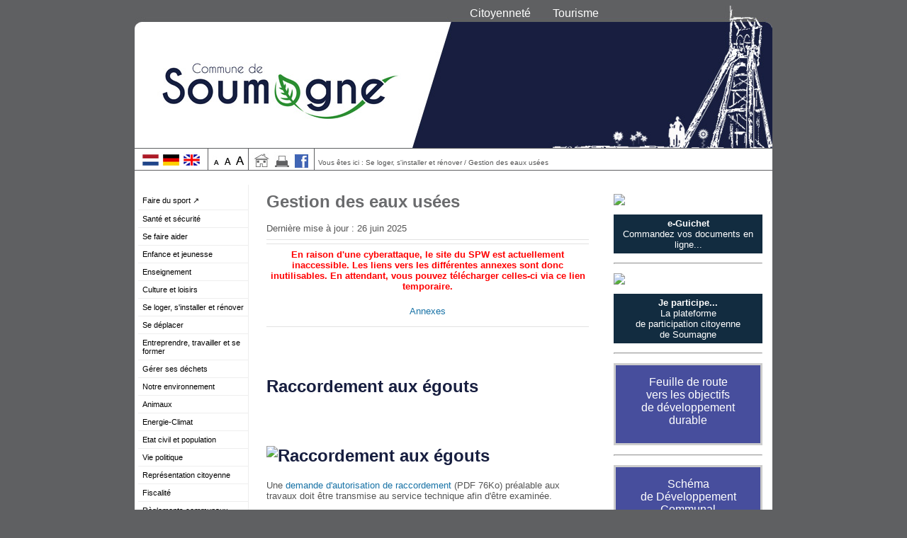

--- FILE ---
content_type: text/html
request_url: http://www.soumagne.be/index.php?pg=259
body_size: 8996
content:


		<!DOCTYPE html PUBLIC "-//W3C//DTD XHTML 1.0 Transitional//EN" "http://www.w3.org/TR/xhtml1/DTD/xhtml1-transitional.dtd">
<html xmlns="http://www.w3.org/1999/xhtml" lang="fr" xml:lang="fr">
	
	
	

	




	


<head>

	<meta http-equiv="Content-Type" content="text/html; charset=iso-8859-1" />

	<meta name="google-site-verification" content="K98Mv0q3Y_j93G4hvqIr5uZnyflfpgnFZQFhP-qe9h0" />
		 
					                <link href="css/accueil.css" rel="stylesheet" type="text/css" media="screen" />
					

                    <!--STYLE TAILLE DU TEXTE-->
						                        <link href="css/main.css" rel="stylesheet" type="text/css" media="screen" />
						
				    <!--STYLE SLIDESHOW-->
				    <link href="css/slideshow.css" rel="stylesheet" type="text/css" media="screen" />

				
			

									

								

													<title>Gestion des eaux usées à Soumagne | Commune de Soumagne</title>
													<meta name="description" content="" />
													<meta name="keywords" content="" />
																				
								
	<script type="text/javascript" src="js/jquery.js"></script>

	<!-- Favicon -->
	<link rel="icon" type="image/png" href="images/favicon.png" /><!-- pour navigateur standard -->
	<link rel="icon" type="image/x-icon" href="images/favicon.ico" />
	<link rel="shortcut icon" type="image/x-icon" href="images/favicon.ico" />	
</head>




<body>
	










    <div id="wrapper">
            
        <div id="theme">
        	<ul>
				<li><a href="?theme=1" title="Citoyenneté">Citoyenneté</a></li>
				<li><a href="?theme=3" title="Tourisme">Tourisme</a></li>
            </ul>
        </div>
                        




                        <div id="header">
                <a id="lien_banner" href="index.php?theme=1" title="Retour à la page d'accueil">
				</a>
            </div>
                    




                
        
        
        
        
            
            <div id="sepa">
                        
                                                <div id="sepa_col1">
                            <!--Acces à la traduction du site par Google Translate-->
                            <a href="http://translate.google.be/translate?u=http://www.soumagne.be&amp;sl=fr&amp;tl=nl&amp;hl=fr&amp;ie=UTF-8" title="Consulter le site en néerlandais"><img src="images/neerlandais.jpg" alt="Consulter le site en néerlandais" /></a>
                            <a href="http://translate.google.be/translate?u=http://www.soumagne.be&amp;sl=fr&amp;tl=de&amp;hl=fr&amp;ie=UTF-8" title="Consulter le site en allemand"><img src="images/allemand.jpg" alt="Consulter le site en allemand" /></a>
                            <a href="http://translate.google.be/translate?u=http://www.soumagne.be&amp;sl=fr&amp;tl=en&amp;hl=fr&amp;ie=UTF-8" title="Consulter le site en anglais"><img src="images/anglais.jpg" alt="Consulter le site en anglais" /></a>
                        </div>
                        


                                                <div id="sepa_col2">
                            <a href="index.php?pg=259&amp;taille=main" title="Texte en petite taille"><img src="images/taille_texte_main.jpg" alt="Texte en petite taille" /></a>
                            <a href="index.php?pg=259&amp;taille=xmain" title="Texte en taille moyenne"><img src="images/taille_texte_xmain.jpg" alt="Texte en taille moyenne" /></a>
                            <a href="index.php?pg=259&amp;taille=xxmain" title="Texte en grande taille"><img src="images/taille_texte_xxmain.jpg" alt="Texte en grande taille" /></a>
                        </div>
                        

                        
                                                <div id="sepa_col4">
    	                    <a href="index.php" title="Aller à la page d'accueil"><img src="images/logohome.jpg" alt="Logo page d'accueil" /></a>
    	                    <a href="javascript:print()" title="Impimer la page en cours"><img src="images/logoprint.jpg" alt="Imprimer la page en cours" /></a>
    	                    <a href="http://www.facebook.com/pages/Commune-de-Soumagne/310721652339406" title="Page Facebook de la commune de Soumagne"><img src="images/logofacebook.jpg" alt="Logo Facebook" /></a>
	                    </div>
                        

                                                <div id="sepa_col3">
                                    
                                <p class="petit">Vous êtes ici : 
                                                                Se loger, s'installer et rénover /                                 Gestion des eaux usées                            </p>
                                                    </div>
                        
            </div>
            
            



        
            
            <div id="col_left">
                

<ul>
		<li><a href="https://sport.soumagne.be" target="_blank">Faire du sport &#x2197;</a></li>
	
        <li id="menu1" onclick="affiche(1)">

            
				
											
			
			
							<a href="#" onclick="return(false)">Santé et sécurité</a>

                <ul id="sousmenu1">
                                                    <li><a href="index.php?pg=57" title="">Police</a></li>
                                                                <li><a href="index.php?pg=271" title="">Pompiers</a></li>
                                                                <li><a href="index.php?pg=308" title="">Responsabilités des citoyens</a></li>
                                                                <li><a href="index.php?pg=272" title="">Assurances et contentieux</a></li>
                                                                <li><a href="index.php?pg=59" title="">Trouver un médecin</a></li>
                                                                <li><a href="index.php?pg=60" title="">Trouver une pharmacie</a></li>
                                                                <li><a href="index.php?pg=324" title="">Trouver une ambulance</a></li>
                                                                <li><a href="index.php?pg=61" title="">Hôpitaux et polycliniques</a></li>
                                                                <li><a href="index.php?pg=341" title="">Don de sang</a></li>
                                                </ul>

														
	
			
            
            
		</li>
		
        <li id="menu2" onclick="affiche(2)">

            
				
											
			
			
							<a href="#" onclick="return(false)">Se faire aider</a>

                <ul id="sousmenu2">
                                                    <li><a href="index.php?pg=92" title="">CPAS</a></li>
                                                                <li><a href="index.php?pg=306" title="">Le Plan de Cohésion Sociale</a></li>
                                                                <li><a href="index.php?pg=291" title="">Charte de l'égalité des chances</a></li>
                                                                <li><a href="index.php?pg=97" title="">Handicontact de Soumagne</a></li>
                                                                <li><a href="index.php?pg=96" title="">Maisons de repos</a></li>
                                                                <li><a href="index.php?pg=98" title="">AViQ</a></li>
                                                </ul>

														
	
			
            
            
		</li>
		
        <li id="menu3" onclick="affiche(3)">

            
				
											
			
			
							<a href="#" onclick="return(false)">Enfance et jeunesse</a>

                <ul id="sousmenu3">
                                                    <li><a href="index.php?pg=71" title="">Consultation pour enfants de l'ONE</a></li>
                                                                <li><a href="index.php?pg=69" title="">Accueil de la petite enfance</a></li>
                                                                <li><a href="index.php?pg=72" title="">A petits mots, rencontre parents-bébés</a></li>
                                                                <li><a href="index.php?pg=343" title="">Stages</a></li>
                                                                <li><a href="index.php?pg=146" title="">Plaines de vacances</a></li>
                                                                <li><a href="index.php?pg=226" title="">Mouvements de jeunesse</a></li>
                                                                <li><a href="index.php?pg=387" title="">Commune active pour les familles</a></li>
                                                </ul>

														
	
			
            
            
		</li>
		
        <li id="menu4" onclick="affiche(4)">

            
				
											
			
			
							<a href="#" onclick="return(false)">Enseignement</a>

                <ul id="sousmenu4">
                                                    <li><a href="index.php?pg=50" title="">Infrastructures scolaires</a></li>
                                                </ul>

														
	
			
            
            
		</li>
		
        <li id="menu5" onclick="affiche(5)">

            
				
											
			
			
							<a href="#" onclick="return(false)">Culture et loisirs</a>

                <ul id="sousmenu5">
                                                    <li><a href="index.php?pg=107" title="">Centre culturel</a></li>
                                                                <li><a href="index.php?pg=106" title="">Bibliothèque</a></li>
                                                                <li><a href="index.php?pg=383" title="">Ludothèque</a></li>
                                                                <li><a href="index.php?pg=108" title="">Villages en fête</a></li>
                                                </ul>

														
	
			
            
            
		</li>
		
        <li id="menu6" onclick="affiche(6)">

            
				
											
			
			
							<a href="#" onclick="return(false)">Se loger, s'installer et rénover</a>

                <ul id="sousmenu6">
                                                    <li><a href="index.php?pg=216" title="">Logements sociaux</a></li>
                                                                <li><a href="index.php?pg=217" title="">Permis de location</a></li>
                                                                <li><a href="index.php?pg=204" title="">A la recherche d'un terrain...</a></li>
                                                                <li><a href="index.php?pg=205" title="">Permis d'urbanisme</a></li>
                                                                <li><a href="index.php?pg=206" title="">Permis d'urbanisation</a></li>
                                                                <li><a href="index.php?pg=207" title="">Infractions urbanistiques</a></li>
                                                                <li><a href="index.php?pg=259" title="">Gestion des eaux usées</a></li>
                                                                <li><a href="index.php?pg=218" title="">Logements insalubres</a></li>
                                                                <li><a href="index.php?pg=381" title="">Logements inoccupés</a></li>
                                                </ul>

														
	
			
            
            
		</li>
		
        <li id="menu7" onclick="affiche(7)">

            
				
											
			
			
							<a href="#" onclick="return(false)">Se déplacer</a>

                <ul id="sousmenu7">
                                                    <li><a href="index.php?pg=369" title="">Prime communale vélo</a></li>
                                                                <li><a href="index.php?pg=76" title="">Transports en commun</a></li>
                                                                <li><a href="index.php?pg=304" title="">Taxi rur'ALE</a></li>
                                                                <li><a href="index.php?pg=220" title="">Sentiers et chemins</a></li>
                                                                <li><a href="index.php?pg=284" title="">Bougeons pratique...</a></li>
                                                </ul>

														
	
			
            
            
		</li>
		
        <li id="menu8" onclick="affiche(8)">

            
				
											
			
			
							<a href="#" onclick="return(false)">Entreprendre, travailler et se former</a>

                <ul id="sousmenu8">
                                                    <li><a href="index.php?pg=198" title="">Nos offres d'emploi</a></li>
                                                                <li><a href="index.php?pg=121" title="">Commerçants et indépendants</a></li>
                                                                <li><a href="index.php?pg=78" title="">La Maison de l'Emploi</a></li>
                                                                <li><a href="index.php?pg=147" title="">L'agence locale pour l'emploi</a></li>
                                                                <li><a href="index.php?pg=225" title="">Jobs d'étudiants</a></li>
                                                                <li><a href="index.php?pg=118" title="">Formations PMTIC</a></li>
                                                </ul>

														
	
			
            
            
		</li>
		
        <li id="menu9" onclick="affiche(9)">

            
				
											
			
			
							<a href="#" onclick="return(false)">Gérer ses déchets</a>

                <ul id="sousmenu9">
                                                    <li><a href="index.php?pg=75" title="">Déchets ménagers</a></li>
                                                                <li><a href="index.php?pg=372" title="">Trouvez votre jour de collecte</a></li>
                                                                <li><a href="index.php?pg=359" title="">Couches lavables</a></li>
                                                                <li><a href="index.php?pg=148" title="">Déchets encombrants</a></li>
                                                                <li><a href="index.php?pg=152" title="">Déchets verts</a></li>
                                                                <li><a href="index.php?pg=73" title="">Recyparcs</a></li>
                                                                <li><a href="index.php?pg=155" title="">Conteneurs publics</a></li>
                                                                <li><a href="index.php?pg=161" title="">Déchets malins...</a></li>
                                                                <li><a href="index.php?pg=165" title="">Déchets agricoles</a></li>
                                                </ul>

														
	
			
            
            
		</li>
		
        <li id="menu10" onclick="affiche(10)">

            
				
											
			
			
							<a href="#" onclick="return(false)">Notre environnement</a>

                <ul id="sousmenu10">
                                                    <li><a href="index.php?pg=321" title="">Nos arbres, haies et jardins</a></li>
                                                                <li><a href="index.php?pg=320" title="">Nos vergers</a></li>
                                                                <li><a href="index.php?pg=101" title="">Nos cours d'eau</a></li>
                                                                <li><a href="index.php?pg=178" title="">Réseau Natura 2000</a></li>
                                                                <li><a href="index.php?pg=318" title="">Environnement malin</a></li>
                                                                <li><a href="index.php?pg=102" title="">Permis d'environnement</a></li>
                                                                <li><a href="index.php?pg=208" title="">Permis unique</a></li>
                                                                <li><a href="index.php?pg=103" title="">Réservoirs à mazout</a></li>
                                                </ul>

														
	
			
            
            
		</li>
		
        <li id="menu11" onclick="affiche(11)">

            
				
											
			
			
							<a href="#" onclick="return(false)">Animaux</a>

                <ul id="sousmenu11">
                                                    <li><a href="index.php?pg=342" title="">Bien-être animal</a></li>
                                                                <li><a href="index.php?pg=375" title="">Permis de détention d'un animal</a></li>
                                                                <li><a href="index.php?pg=295" title="">Nos amis les chats</a></li>
                                                                <li><a href="index.php?pg=355" title="">Détention de chiens</a></li>
                                                                <li><a href="index.php?pg=74" title="">Cadavres d'animaux</a></li>
                                                                <li><a href="index.php?pg=104" title="">Dératisation</a></li>
                                                </ul>

														
	
			
            
            
		</li>
		
        <li id="menu12" onclick="affiche(12)">

            
				
											
			
			
							<a href="#" onclick="return(false)">Energie-Climat</a>

                <ul id="sousmenu12">
                                                    <li><a href="index.php?pg=330" title="">Plan Energie-Climat POLLEC</a></li>
                                                                <li><a href="index.php?pg=111" title="">Un conseiller en énergie</a></li>
                                                                <li><a href="index.php?pg=112" title="">Les primes énergie et rénovation</a></li>
                                                                <li><a href="index.php?pg=117" title="">Gestion de l'électricité</a></li>
                                                                <li><a href="index.php?pg=378" title="">Calculateur de bilan carbone</a></li>
                                                </ul>

														
	
			
            
            
		</li>
		
        <li id="menu13" onclick="affiche(13)">

            
				
											
			
			
							<a href="#" onclick="return(false)">Etat civil et population</a>

                <ul id="sousmenu13">
                                                    <li><a href="index.php?pg=371" title="">e-Guichet</a></li>
                                                                <li><a href="index.php?pg=80" title="">Naissances</a></li>
                                                                <li><a href="index.php?pg=81" title="">Mariages, divorces et cohabitations</a></li>
                                                                <li><a href="index.php?pg=83" title="">Décès, cimetières et sépultures</a></li>
                                                                <li><a href="index.php?pg=89" title="">Changements d'adresse</a></li>
                                                                <li><a href="index.php?pg=84" title="">Pièces d'identité</a></li>
                                                                <li><a href="index.php?pg=86" title="">Passeports</a></li>
                                                                <li><a href="index.php?pg=87" title="">Permis de conduire</a></li>
                                                                <li><a href="index.php?pg=90" title="">Service des étrangers</a></li>
                                                                <li><a href="index.php?pg=201" title="">Mes données personnelles au registre national</a></li>
                                                </ul>

														
	
			
            
            
		</li>
		
        <li id="menu14" onclick="affiche(14)">

            
				
											
			
			
							<a href="#" onclick="return(false)">Vie politique</a>

                <ul id="sousmenu14">
                                                    <li><a href="index.php?pg=124" title="">Collège communal</a></li>
                                                                <li><a href="index.php?pg=125" title="">Séances du Collège communal</a></li>
                                                                <li><a href="index.php?pg=122" title=""> Conseil communal</a></li>
                                                                <li><a href="index.php?pg=186" title="">Séances du Conseil communal</a></li>
                                                                <li><a href="index.php?pg=200" title="">Ecouter le conseil communal</a></li>
                                                                <li><a href="index.php?pg=282" title="">Déclaration de politique communale</a></li>
                                                                <li><a href="index.php?pg=350" title="">Programme Stratégique Transversal</a></li>
                                                                <li><a href="index.php?pg=386" title="">Déclaration de Politique en matière de Logement</a></li>
                                                </ul>

														
	
			
            
            
		</li>
		
        <li id="menu15" onclick="affiche(15)">

            
				
											
			
			
							<a href="#" onclick="return(false)">Représentation citoyenne</a>

                <ul id="sousmenu15">
                                                    <li><a href="index.php?pg=52" title="">Conseil communal des enfants</a></li>
                                                                <li><a href="index.php?pg=224" title="">Conseil communal des jeunes</a></li>
                                                                <li><a href="index.php?pg=229" title="">Conseil Consultatif Communal des Aînés</a></li>
                                                                <li><a href="index.php?pg=230" title="">Assemblées citoyennes</a></li>
                                                                <li><a href="index.php?pg=209" title="">CCATM</a></li>
                                                </ul>

														
	
			
            
            
		</li>
		
        <li id="menu16" onclick="affiche(16)">

            
				
											
			
			
							<a href="#" onclick="return(false)">Fiscalité</a>

                <ul id="sousmenu16">
                                                    <li><a href="index.php?pg=202" title="">Fiscalité et taxes</a></li>
                                                                <li><a href="index.php?pg=384" title="">Budget communal</a></li>
                                                                <li><a href="index.php?pg=231" title="">Mon dossier fiscal</a></li>
                                                </ul>

														
	
			
            
            
		</li>
		
        <li id="menu17" onclick="affiche(17)">

            
				
											
			
			
							<a href="index.php?pg=368">Règlements communaux</a>
															
	
			
            
            
		</li>
		
        <li id="menu18" onclick="affiche(18)">

            
				
											
			
			
							<a href="index.php?pg=377">Primes communales</a>
															
	
			
            
            
		</li>
		
        <li id="menu19" onclick="affiche(19)">

            
				
											
			
			
							<a href="index.php?pg=365">Schéma de Développement Communal</a>
															
	
			
            
            
		</li>
		
        <li id="menu20" onclick="affiche(20)">

            
				
											
			
			
							<a href="index.php?pg=323">Organiser un événement</a>
															
	
			
            
            
		</li>
		
        <li id="menu21" onclick="affiche(21)">

            
				
											
			
			
							<a href="#" onclick="return(false)">Aménagements en cours</a>

                <ul id="sousmenu21">
                                                    <li><a href="index.php?pg=382" title="">Ecole communale de Haute Melen</a></li>
                                                                <li><a href="index.php?pg=362" title="">Future Maison communale</a></li>
                                                                <li><a href="index.php?pg=363" title="">Place de la Gare</a></li>
                                                                <li><a href="index.php?pg=385" title="">Soumagne-Vallée</a></li>
                                                </ul>

														
	
			
            
            
		</li>
		</ul>

<script type="text/javascript" src="js/menu_deroulant.js"></script>
						
            </div>




            
        
        
            
            <div id="col_center">
                                                        
                                    <div id="content">
                                                                                
                                                                                
                                                                                        <h1>Gestion des eaux usées</h1>
                                                
                                                
                                                                                                                    
                                                                 
                                                <p>Dernière mise à jour : 26 juin 2025</p>
                                                <hr />
                                                
                                                
                                                
                                                <hr />
<p style="text-align: center;"><strong><span style="color: #ff0000;">En raison d'une cyberattaque, le site du SPW est actuellement inaccessible. Les liens vers les diff&eacute;rentes annexes sont donc inutilisables. En attendant, vous pouvez t&eacute;l&eacute;charger celles-ci via ce lien temporaire.</span></strong></p>
<p style="text-align: center;"><a href="https://energie.wallonie.be/servlet/Repository/notice-evaluation.zip?ID=86580&amp;saveFile=true" target="_blank">Annexes</a></p>
<hr />
<h2>Raccordement aux &eacute;gouts</h2>
<h2><img title="Raccordement aux &eacute;gouts" src="/manager/upload/pics/pics_pages/egout.jpg" alt="Raccordement aux &eacute;gouts" width="465" height="176" /></h2>
<p>Une <a title="Demande d'autorisation de raccordement aux &eacute;gours &agrave; Soumagne" href="manager/upload/files/PDF/equipement/demande_raccord_egout.pdf" target="_blank">demande d'autorisation de raccordement</a> (PDF 76Ko) pr&eacute;alable aux travaux doit &ecirc;tre transmise au service technique afin d'&ecirc;tre examin&eacute;e.</p>
<p><strong>Service technique</strong><br />Maison communale<br />Avenue de la Coop&eacute;ration&nbsp;38 &agrave; 4630 Soumagne<br />T. 04 377 97 57<br /><a title="Contacter le service technique par mail" href="mailto:technique@soumagne.be">technique@soumagne.be</a></p>
<p>La demande doit comprendre les renseignements suivants&nbsp;:</p>
<ul>
<li>l'identit&eacute; du demandeur&nbsp;;</li>
<li>l'adresse du demandeur&nbsp;;</li>
<li>la situation de la parcelle avec ses r&eacute;f&eacute;rences cadastrales, m&ecirc;me si la demande est introduite par une soci&eacute;t&eacute; ou une entreprise de construction.</li>
</ul>
<p>L'entrepreneur charg&eacute; des travaux de raccordement doit obligatoirement &ecirc;tre en possession des plans des divers imp&eacute;trants et ce afin d'&eacute;viter des d&eacute;g&acirc;ts aux r&eacute;seaux restants.</p>
<h3>Les voiries r&eacute;gionales</h3>
<p>Toute demande d&rsquo;autorisation de raccordement aux &eacute;gouts sur les voiries r&eacute;gionales doit &ecirc;tre adress&eacute;e directement au <a title="SPW, autoroutes et routes de Wallonie" href="http://routes.wallonie.be/struct.jsp?chap=O&amp;page=jsp/entiteorg.jsp&amp;code=15101200" target="_blank">SPW, autoroutes et routes de Wallonie</a>.</p>
<p>Une copie de l&rsquo;autorisation qui sera d&eacute;livr&eacute;e par cette administration devra &ecirc;tre transmise au service technique de la commune de Soumagne.</p>
<h4>Liste des voiries r&eacute;gionales&nbsp;:</h4>
<ul>
<li><strong>RN3</strong> : avenue de la R&eacute;sistance et rue Paul d&rsquo;Andrimont</li>
<li><strong>RN604</strong> : rue de l&rsquo;Egalit&eacute;, rue Pierre Curie, rue Rafhay, rue de Heuseux et rue du Fort</li>
<li><strong>RN621</strong> : avenue de la Lib&eacute;ration, chauss&eacute;e de W&eacute;gimont et chauss&eacute;e Colonel Joset</li>
<li><strong>RN673</strong> : rue du Bay-Bonnet</li>
</ul>
<h2>Assainissement et &eacute;puration des eaux</h2>
<h3><img title="Assainissement des eaux" src="/manager/upload/pics/pics_pages/eau.jpg" alt="De l'eau" width="465" height="157" /></h3>
<h3>Les stations de Soumagne&nbsp;:</h3>
<ul>
<li><strong>Station d'&eacute;puration collective de Soumagne</strong><br />Capacit&eacute; : 9.850 habitants</li>
<li><strong>Station d'assainissement autonome communale de Sonkeu</strong><br />Capacit&eacute; : 99 habitants<br />Cette station d'&eacute;puration &eacute;pure les eaux urbaines r&eacute;siduaires de la rue Sonkeu.<br />Ce syst&egrave;me d'&eacute;puration, agr&eacute;&eacute; par la R&eacute;gion wallonne, est, &agrave; ce jour, unique en Wallonie. Il comprend un d&eacute;bourbeur, deux unit&eacute;s biologiques et un bassin de d&eacute;cantation, qui est reli&eacute; &agrave; un syst&egrave;me de pompage suivi d'un second r&eacute;seau de lagunage avec roseaux en vue de l'ass&egrave;chement et de l'&eacute;limination des boues r&eacute;siduelles.</li>
<li><strong>Station d'assainissement autonome communale du Thier Hamal</strong><br />Capacit&eacute; ; 150 habitants<br />Cette station d'&eacute;puration dessert le quartier du Thier Hamal, comprenant les rues du Magnificat et du Thier Hamal.</li>
<li><strong>Station d'assainissement autonome communale rue du Cur&eacute;</strong><br />Capacit&eacute; : 99 habitants<br />Cette infrastructure &eacute;pure les eaux urbaines r&eacute;siduaires du quartier comprenant la place de Cerexhe, la rue du Cur&eacute;, la rue Jean Toussaint et la partie amont de la rue de la Laiterie.</li>
</ul>
<h3>Assainissement individuel</h3>
<h4>Dans quelle zone d'&eacute;gouttage votre immeuble est-il situ&eacute; ?</h4>
<p>Il y a lieu de se r&eacute;f&eacute;rer au <a title="Plan d'Assainissement par Sous-bassins Hydrographique" href="http://www.spge.be/xml/doc-IDC-1094-.html" target="_blank">Plan d'Assainissement par Sous-bassins Hydrographique</a>.</p>
<p>Trois cat&eacute;gories existent :</p>
<ul>
<li><strong>Votre maison se trouve en zone &eacute;goutt&eacute;e<br /></strong>L'&eacute;gout passe dans votre rue. Vous avez d&egrave;s lors obligation de raccorder votre immeuble &agrave; ce r&eacute;seau. Exceptionnellement, des d&eacute;rogations sont autoris&eacute;es par le coll&egrave;ge communal pour raison particuli&egrave;re topographique, ou encore un co&ucirc;t du raccordement &agrave; l'&eacute;gout trop excessif. La solution sera de placer une unit&eacute; d'&eacute;puration individuelle.</li>
<li><strong>Votre maison se trouve en zone &laquo;&nbsp;&eacute;gouttable&nbsp;&raquo;<br /></strong>Nous demandons la pose d&rsquo;une fosse septique &agrave; &laquo;&nbsp;by-passer&nbsp;&raquo; le jour o&ugrave; les canalisations d&rsquo;&eacute;gouttage seront pos&eacute;es et raccord&eacute;es &agrave; une station d&rsquo;&eacute;puration.</li>
<li><strong>Votre maison se situe en zone d'&eacute;puration individuelle</strong> (zone qui ne sera jamais &eacute;goutt&eacute;e)<br />Une unit&eacute; d'&eacute;puration individuelle est la seule solution.</li>
</ul>
<h4>Autorisation pr&eacute;alable</h4>
<p>Avant toute chose, il y a lieu de solliciter une autorisation pr&eacute;alable aupr&egrave;s du coll&egrave;ge communal pour les cas suivants&nbsp;:</p>
<ul>
<li>pour les habitations situ&eacute;es en zone d'&eacute;puration individuelle<br /><a title="Formulaire de d&eacute;claration des &eacute;tablissements de classe 3" href="http://www.wallonie.be/fr/formulaire/detail/20563" target="_blank">Formulaire de d&eacute;claration des &eacute;tablissements de classe 3</a></li>
<li>pour les habitations situ&eacute;es en zone &eacute;goutt&eacute;e en cas de d&eacute;rogation &agrave; l'obligation de raccordement &agrave; l'&eacute;gout existant<br /> <a title="Formulaire de demande de permis d'environnement et de permis unique" href="http://www.wallonie.be/fr/formulaire/detail/20520" target="_blank">Formulaire de demande de permis d'environnement et de permis unique</a></li>
</ul>
<p>Pour en savoir plus&nbsp;:</p>
<p><strong>R&eacute;gion Wallonne</strong><br /><a title="Portail environnement, les eaux us&eacute;es" href="http://environnement.wallonie.be/publi/de/eaux_usees/" target="_blank">Portail environnement, les eaux us&eacute;es</a></p>
<p><strong>Service environnement de Soumagne</strong><br />Maison communale<br />Avenue de la Coop&eacute;ration&nbsp;38 &agrave; 4630 Soumagne<br />T. 04 377 98 09<br /><a title="Contacter le service environnement par mail" href="mailto:environnement@soumagne.be">environnement@soumagne.be</a></p>            
                                        

											<div id="fb-root"></div>
											<script>(function(d, s, id) {
											  var js, fjs = d.getElementsByTagName(s)[0];
											  if (d.getElementById(id)) return;
											  js = d.createElement(s); js.id = id;
											  js.src = "//connect.facebook.net/fr_FR/all.js#xfbml=1";
											  fjs.parentNode.insertBefore(js, fjs);
											}(document, 'script', 'facebook-jssdk'));</script>
                                        
											<div class="fb-like" style="margin-top:15px;" data-send="false" data-width="450" data-show-faces="false" data-action="recommend" data-font="arial" data-share="true"></div>


										                    </div>
            </div>
            
            
            
            
            
                    
            <div id="bottom_content">
            </div>
            
            
            
            <div id="col_right">


                        <!--COORDONNEES CONTACT-->
                                    
                                    
										<p><a style="height:160px;" href="https://soumagne.e-guichet.be" target="_blank" title="Accéder au e-Guichet"><img style="display:block; float:clear;" src="http://www.soumagne.be/manager/upload/pics/pics_pages/eguichet.jpg" /></a></p>
										<p><a style="display: block; background-color: #122c40; color: #fff; padding: 5px 10px 5px 10px; text-decoration: none; text-align:center;" href="https://soumagne.e-guichet.be" target="_blank" title="Accéder au e-Guichet"><strong>e-Guichet</strong><br />Commandez vos documents en ligne...</a></p>
										<hr />
										<p><a style="height:160px;" href="https://jeparticipe.soumagne.be/fr-FR/" target="_blank" title="Accéder à la plateforme de participation citoyenne de Soumagne"><img style="display:block; float:clear;" src="http://www.soumagne.be/manager/upload/pics/pics_pages/citizenlab.jpg" /></a></p>
										<p><a style="display: block; background-color: #122c40; color: #fff; padding: 5px 10px 5px 10px; text-decoration: none; text-align:center;" href="https://jeparticipe.soumagne.be/fr-FR/" target="_blank" title="Plateforme de participation citoyenne de Soumagne"><strong>Je participe...</strong><br />La plateforme<br />de participation citoyenne<br />de Soumagne</a></p>
										<hr />
										<p><a style="display:block; height:80px; font-size:16px; border: 3px solid #ccc; background-color:#474e9d; color:#fff; padding:15px; text-align:center;" href="manager/upload/files/PDF/odd/objectifs_developpement_durable.pdf" title="Objectifs de développement durable">Feuille de route<br />vers les objectifs<br />de développement durable</a></p>
										<hr />
										<p><a style="display:block; height:60px; font-size:16px; border: 3px solid #ccc; background-color:#474e9d; color:#fff; padding:15px; text-align:center;" href="index.php?pg=365" title="Schéma de Développement Communal">Schéma<br />de Développement<br />Communal</a></p>

										<h3>Recherche dans le site</h3>
                                        <div class="cr_bloc center">
	                                        <p><a href="index.php?pg=256" title="Recherche dans le site de Soumagne">Accéder au système de recherche</a></p>
                                            <p><a href="index.php?pg=77" title="Guide commercial et indépendants de Soumagne">Guide des commerces<br />et indépendants</a></p>
                                            <p><a href="index.php?pg=105" title="Guide des associations de Soumagne">Guide des associations</a></p>
                                            <p><a href="index.php?pg=66" title="Guide des clubs sportifs à Soumagne">Guide des clubs sportifs</a></p>
                                        </div>

                                        <h3>Maison communale</h3>
                                        <div class="cr_bloc center">
                                          <p>Avenue de la Coop&eacute;ration, 38<br />&agrave; 4630 Soumagne</p>
                                          <p><strong>T. 04 377 97 97</strong><br /><a href="mailto:commune@soumagne.be">commune@soumagne.be</a><br /><a href="index.php?pg=238" title="Envoyer un message à la commune de Soumagne">Envoyer un message</a></p>
                                          <p>Du lundi au vendredi<br />de <strong>8h30</strong> à <strong>11h30</strong><br />et de <strong>13h30</strong> à <strong>16h30</strong></p>
										  <p><strong>Permanence population</strong><br />les samedis<br /> de 9h00 à 11h30</p>
										  <p>Fermeture à venir&nbsp;:
										  <br />6 avril (lundi de Pâques)</p>
                                          <p><a href="index.php?pg=233" title="Annuaire des services communaux">Services communaux</a><br /><a href="index.php?pg=234" title="Calendrier des permanences et fermetures des services communaux">Permanences et fermetures</a></p>
                                        </div>

                                        <h3>Emploi</h3>
                                        <div class="cr_bloc center">
                                          <p><a href="index.php?pg=198" title="Nos offres d'emploi">Nos offres d'emploi</a></p>
                                          <p><a href="index.php?pg=346" title="Trouver un emploi">Trouver un emploi</a></p>
                                        </div>
                                    
                                                                    <h3>Publications</h3>
                                        <div class="cr_bloc center">
                                            <p><a href="https://soumagne.us16.list-manage.com/subscribe?u=a76d98683237732738ba837ef&id=d60272f757" title="Suivez nous en vous abonnant à notre newsletter mensuelle">Notre newsletter</a></p>
											<p><a href="index.php?pg=245" title="SOUMAG : bulletin communal">SOUMAG : bulletin communal</a></p>
											<p><a href="index.php?pg=351" title="Nos activités en images">Albums photos</a></p>
                                            <p><a href="index.php?pg=288" title="Les enquêtes publiques en relation Soumagne">Les enquêtes publiques en cours</a></p>
                                        </div>
                                        
                                                                        <h3>Service lié à cette page</h3>
                                            <div class="cr_bloc center">
                                                <p>Service technique</p>
                                                <p>T. 04 377 97 57 - <a href="mailto:technique@soumagne.be" title="Contacter le service par mail">Mail</a></p>
                                                <p><a href="index.php?pg=233&amp;service=34" title="Toutes les informations concernant ce service">Tout savoir sur ce service</a></p>
                                            </div>
                                                
        
                                                            
                                                                    
                                        <h3>Outils et services</h3>
                                        <div class="cr_bloc center">
                                            <p><a href="https://soumagne.e-guichet.be" title="e-Guichet : commandez vos documents en ligne..." target="_blank">e-Guichet<br />Commandez vos documents<br />en ligne...</a></p>
                                            <p><a href="index.php?pg=247" title="Les documents téléchargeables sur notre site">PDF à télécharger<br />(permis, autorisations...)</a></p>
                                            <p><a href="index.php?pg=201" title="Mon dossier au registre national">Mes données personnelles<br />au registre national</a></p>
                                            <p><a href="index.php?pg=231" title="Mon dossier fiscal">Mon dossier fiscal<br />&laquo;&nbsp;My Minfin&nbsp;&raquo;</a></p>
                                        </div>
                                    
        
                                                                    <h3>Gestion participative</h3>
                                        <div class="cr_bloc center">
                                            <p><a href="index.php?pg=230" title="Les assemblées de quartier à Soumagne">Les assembl&eacute;es de quartier</a></p>
                                            <p><a href="index.php?pg=229" title="Le conseil communal consultatif des seniors de Soumagne">Conseil communal consultatif des seniors</a></p>
                                            <p><a href="index.php?pg=224" title="Le conseil communal des jeunes de Soumagne">Conseil communal des jeunes</a></p>
                                            <p><a href="index.php?pg=52" title="Le conseil communal des enfants de Soumagne">Conseil communal des enfants</a></p>
                                            <p><a href="index.php?pg=209" title="Commission Consultative de l'Aménagement du Territoire et de la Mobilité">CCATM</a></p>
                                        </div>
                            
                                     
            </div>
            
        
        
            
            <div id="sepa2">
            </div>
        
        
            
            <div id="media">
        
                <div id="media_col1">
					<h3>Le fil de l'information</h3>
					<p>Vous pouvez nous suivre sur notre page <a href="http://www.facebook.com/#!/pages/Commune-de-Soumagne/310721652339406" title="La page Facebook de Soumagne">Facebook</a> ou recevoir l'information directement via notre <a href="http://eepurl.com/c4TG4j" title="La newsletter de Soumagne">newsletter</a>.</p>
					<p>
					<a href="https://www.facebook.com/Commune-de-Soumagne-310721652339406/" title="La page Facebook de Soumagne"><img src="images/facebook.jpg" alt="La page Facebook de Soumagne"/></a>
					<a href="http://eepurl.com/c4TG4j" title="La newsletter de Soumagne"><img src="images/newsletter.jpg" alt="La newsletter de Soumagne"/></a>
					</p>
                </div>
        
                <div id="media_col2">
					<h3>Nos autres sites Web</h3>
					<ul>
						<li><a href="http://www.ecsoumagne.be" title="Les &eacute;coles communales de Soumagne">Les &eacute;coles communales de Soumagne</a></li>
						<li><a href="http://www.melinoix.ecsoumagne.be" title="">Méli'Noix, un sentier super sympa !</a></li>
						<li><a href="http://www.conseil-enfants-soumagne.be" title="Le Conseil communal des enfants de Soumagne">Le Conseil communal des enfants</a></li>
						<li><a href="http://www.soumavigne.be" title="Salon du vin et métiers de bouche à Soumagne">Souma'vigne, salon du vin et métiers de bouche</a></li>
					</ul>
                </div>
            
                <div id="media_col3">
					<h3>Les labels et chartes de notre commune</h3>
					<p>La commune de Soumagne est dotée de nombreux <em>labels de qualité de vie</em> tels que &laquo;&nbsp;<a href="index.php?pg=266" title="Soumagne, commune à bras ouverts">Commune à bras ouverts</a>&nbsp;&raquo;, &laquo;&nbsp;<a href="index.php?pg=267" title="Soumagne, commune Maya">Commune Maya</a>. Elle a également adopté plusieurs chartes telles que &laquo;&nbsp;<a href="index.php?pg=291" title="Charte de l'égalité des chances">la charte de l'égalité des chances</a>&nbsp;&raquo; ou &laquo;&nbsp;<a href="index.php?pg=326" title="La charte en matière de lutte contre le dumping social">la charte en matière de lutte contre le dumping social</a>&nbsp;&raquo;</p>
					<p>
					<a href="index.php?pg=266" title="Soumagne, commune à bras ouverts"><img src="images/bras_ouverts.jpg" alt="Soumagne, commune à bras ouverts"/></a>
					<a href="index.php?pg=267" title="Soumagne, commune Maya"><img src="images/maya.jpg" alt="Soumagne, commune Maya"/></a>
					<a href="index.php?pg=291" title="Charte de l'égalité des chances"><img src="images/egalite_chances.jpg" alt="Charte de l'égalité des chances"/></a>
					</p>
                </div>
        	<hr class="fin" />
            </div>
            
            
            
            
            
            <div id="footer">
            <p><a href="index.php?pg=367">Déclaration sur l'accessibilité</a> - <a href="index.php?pg=237">Contacter le Webmaster</a></p>
            </div>
            
        </div>
	
<!-- Google tag (gtag.js) --><script async src="https://www.googletagmanager.com/gtag/js?id=G-NVPNLJK48T"></script><script>  window.dataLayer = window.dataLayer || [];  function gtag(){dataLayer.push(arguments);}  gtag('js', new Date());  gtag('config', 'G-NVPNLJK48T');</script>

</body>
</html>

--- FILE ---
content_type: text/css
request_url: http://www.soumagne.be/css/accueil.css
body_size: 2642
content:
@charset "iso-8859-1";
/* CSS principale */

html {
	background-color:#5f6062;
	font-family: Verdana, Arial, Helvetica, sans-serif;
	font-size:small;
	text-decoration: none;
	text-align: left;
	color:#555;
	}

#wrapper {
	position:absolute;
	left:50%;
	margin-left:-450px;
	background-color:#fff;
	width:900px;
	top:0px;
	}


/*THEMES*/
#theme {
	position:absolute;
	top:10px;
	left:50%;
	margin-left:20px;
	z-index:20;
	font-size:16px;
	}
#theme ul {
	margin:0px;
	padding:0px;
	list-style-type:none;
}
#theme ul li {
	margin:0px;
	margin-right:25px;
	float:left;
}
#theme ul li a {
	color:#fff;
	text-decoration:none;
	padding:0px 3px 0px 3px;
	}
#theme ul li a:hover{
	color:#888;
}
#theme ul li a:focus {
	color:#000;
	outline:none;
	background-color:#9caaae;
}
/*FIN THEMES*/




	
#header {
	position:relative;
	height:209px;
}
#lien_banner {
	display:block;
	height:209px;
	background-image:url(../images/banner.jpg);
	background-repeat:no-repeat;
}

#sepa {
	position:relative;
	height:30px;
	border-top:1px solid #5f6062;
	border-bottom:1px solid #5f6062;
	margin:0px 0px 20px 0px;
	text-align:center;
	}
#sepa img {
	border:none;
	margin:5px 0px 0px 0px;
	}
	
#sepa_col1 {
	float:left;
	height:30px;
	width:auto;
	border-right:1px solid #5f6062;
	padding:0px 10px 0px 10px;
	}
#sepa_col2 {
	float:left;
	height:25px;
	width:auto;
	border-right:1px solid #5f6062;
	padding:5px 5px 0px 5px;
	}
#sepa_col3 {
	float:left;
	height:30px;
	width:auto;
	padding-left: 5px;
	}
#sepa_col3 p.petit {
	margin-top:14px;
	font-size:10px;
	}
#sepa_col4 {
	float:left;
	height:30px;
	width:auto;
	padding:0px 5px 0px 5px;
	border-right:1px solid #5f6062;
	}









/*COLONNE GAUCHE*/
/*GENERAL*/
#col_left {
float: left;
width: 160px;
padding:0px;
padding-top:10px;
font-size: 11px;
border-right: 1px solid #eee;
color:green;
}
	



/*ELEMENTS DE MENU*/
/*MENU*/
#col_left ul {
margin: 0px;
padding: 0px 0px 0px 5px;
}
#col_left li {
list-style-type: none;
margin: 0px;
}
#col_left li a {
text-decoration: none;
color: #000000;
display: block;
background-color: #FFFFFF;
padding: 6px;
border-bottom: 1px solid #eee;
}
#col_left a:hover, #col_left a:focus {
background-color: #171e3f;
color: #FFFFFF ! important;
color: #000000;
}
#col_left li ul {
 width:180px;
 position:absolute;
 display:none;
 z-index:200;
 list-style-type:none;
 margin-left: 150px;
 margin-top:-40px;
}
#col_left li ul li a {
 display:block !important;
 display:none;
 text-decoration:none;
 padding:8px 5px 8px 10px;
 border-bottom:1px solid #E2E2E2;
 background-color:#171e3f;
 color:#fff;
}
#col_left li ul li a:hover, #col_left li ul li a:focus {
background-color: #fff;
color: #000 ! important;
color: #000;
}


















/*PAGE CENTRALE CONTENU*/
#col_center {
	float:left;
	width:465px;
	margin-left:25px;
	margin-right:25px;
	z-index:10;
	}
#col_center h1 {
	font-size:x-large;
	padding:10px 10px 0px 0px;
	margin-top:0px;
	color:#6a6b6d;
	clear:both;
	}
#col_center h1.accueil {
	font-size:small;
	}
#col_center h2 {
	font-size:x-large;
	padding:10px 10px 0px 0px;
	margin-top:60px;
	margin-bottom: 20px;
	color:#171e3f;
	clear:both;
	}
#col_center h3 {
	font-size:medium;
	padding:5px 10px 5px 0px;
	margin-top:45px;
	color:#6a6b6d;
	clear:both;
	}
#col_center h4 {
	font-size:small;
	padding:10px 10px 0px 0px;
	margin-top:0px;
	color:#171e3f;
	clear:both;
	}
#col_center p {
	padding:0px 10px 0px 0px;
	margin-bottom:20px;
	text-align:left;
	}
#col_center ul {
	margin:25px 80px 25px 0px;
	}
#col_center li {
	margin-bottom:10px;
	list-style-type:square;
	text-align:left;
	}
#col_center ul ul {
	margin:10px 80px 10px 0px;
	padding-left:20px;
	border-left:1px solid #ddd;
	}
#col_center ul ul li {
	margin-bottom:10px;
	list-style-type:circle;
	text-align:left;
	}
#col_center img.image_agenda {
	float:left;
	border:1px solid #ccc;
	margin:0px 15px 30px 0px;
	width:120px;
	height:120px;
}
#col_center p.date_agenda, #col_center p.date_news {
	margin:0px 0px 0px 0px !important;
	margin:0px;
	color:#555;
	font-size:x-small;
	}
#col_center p.titre_agenda, #col_center p.titre_news {
	font-weight:bold;
	margin:10px 0px 0px 0px;
	text-align:left;
	}
#col_center p.contenu_agenda, #col_center p.contenu_news {
	margin:0px 10px 0px 0px;
	}
#col_center a {
	text-decoration:none;
	color:#1772a6;
	}
#col_center a:hover {
	outline-color:#C0EBF8;
	background-color:#C0EBF8;
	}
#col_center a:focus {
	outline-color:#C0EBF8;
	background-color:#C0EBF8;
}
#col_center hr {
	padding:0px;
	color:#E2E2E2;
	background-color:#E2E2E2;
	height:1px;
	border:0px;
	margin: -0.5em 10px 0px 0px;
	}
.bloc_agenda {
	min-height:120px;
	border-bottom:1px solid #eee;
	margin-bottom:20px;
	clear:both;
	}
.bloc_news {
	border-bottom:1px solid #eee;
	margin-bottom:0px;
	clear:both;
	}
#col_center p.menu_slideshow {
	word-spacing:10px;
	}



/*AGENDA CONDENSE PAGE ACCUEIL*/	
#sous_col_left {
	width: 232px;
	float:left;
	padding:0px;
	margin:0px;
	border-top:1px solid #eee; 
	}
#sous_col_left p.titre {
	font-size:small;
	font-weight:bold;
	color:#171e3f;
	margin:0px 0px 10px 0px;
	padding:0px;
}
#sous_col_left p.contenu_agenda {
	margin:0px 0px 20px 0px;
	padding:0px 15px 0px 5px;
	text-align:left;
	border-left:4px solid #5f6062;
	}
#col_center p.semaine_agenda {
	margin:0px 0px 20px 0px;
	padding:0px 15px 0px 5px;
	text-align:left;
	border-left:4px solid #5f6062;
	color:#171e3f;
	}

#sous_col_left a {
	text-decoration:none;
	color:#000;
	text-align:left;
	}
#sous_col_left a:hover {
	text-decoration:none;
	color:#5f6062;
	}
#sous_col_left a.lien_general {
	color:#1772a6;
	}
#sous_col_left a:hover.lien_general {
	color:#1772a6;
	}
/*FIN AGENDA CONDENSE PAGE ACCUEIL*/

/*NEWS CONDENSE PAGE ACCUEIL*/	
#sous_col_right {
	width: 232px;
	float:left;
	padding:0px;
	margin:0px;
	border-top:1px solid #eee;
	}
#sous_col_right p.titre {
	font-size:small;
	font-weight:bold;
	color:#171e3f;
	margin:0px 0px 10px 0px;
	padding:0px;
}
#sous_col_right p.contenu_news {
	margin:0px 0px 20px 0px;
	padding:0px 15px 0px 5px;
	text-align:left;
	border-left:4px solid #171e3f;
	}
#sous_col_right a {
	text-decoration:none;
	color:#000;
	text-align:left;
	}
#sous_col_right a:hover {
	text-decoration:none;
	}
#sous_col_right a.lien_general {
	color:#1772a6;
	}
#sous_col_right a:hover.lien_general {
	color:#1772a6;
	}
/*FIN AGENDA CONDENSE PAGE ACCUEIL*/





















#col_right {
	position:relative;
	float:left;
	width:210px;
	}
#col_right img {
	border:0px;
	}
#col_right h3 {
	display:block;
	color:#171e3f;
	font-size:small;
	font-weight:bold;
	margin:0px;
	padding:8px 5px 8px 0px;
	}
#col_right h3.recherche {
	background-image:url(../images/recherche_citoyen.jpg);
	background-repeat:no-repeat;
	background-position:top left;
	}
#col_right h3.maison {
	background-image:url(../images/maison_communale.jpg);
	background-repeat:no-repeat;
	background-position:top left;
	}
#col_right h3.outils {
	background-image:url(../images/outils_services.jpg);
	background-repeat:no-repeat;
	background-position:top left;
	}
#col_right h3.gestion {
	background-image:url(../images/gestion_participative.jpg);
	background-repeat:no-repeat;
	background-position:top left;
	}
#col_right h3.service {
	background-image:url(../images/service_citoyen.jpg);
	background-repeat:no-repeat;
	background-position:top left;
	}
#col_right h3.publi {
	background-image:url(../images/publi_citoyen.jpg);
	background-repeat:no-repeat;
	background-position:top left;
	}
#col_right a {
	text-decoration:none;
	color:#1772a6;
	}
#col_right a:hover {
	outline-color:#C0EBF8;
	background-color:#C0EBF8;
	}
#col_right a:focus {
	outline-color:#C0EBF8;
	background-color:#C0EBF8;
	}

.cr_bloc {
	padding: 5px;
	margin-bottom:20px;
	border-top:1px solid #ddd;
	border-left:1px solid #ddd;
	border-right:1px solid #ddd;
	}
.cr_bloc img {
	margin-bottom:10px;
	}
.center {
	text-align:center;
	}
.cr_bloc p {
	display:block;
	margin:0px 0px 5px 0px;
	padding:0px 0px 5px 0px;
	border-bottom:1px solid #EEE;
	}
.cr_bloc p.flottant {
	display:block;
	margin:0px 0px 5px 5px;
	padding:0px 0px 5px 0px;
	clear:both;
	border:none;
	}

#sepa2 {
	height:20px;
	clear:both;
	}







/*ZONE MEDIAS*/
#media {
	border-bottom:1px solid #000;
	background-color:#333;
	padding:50px 10px 10px 10px;
	background-image:url(../images/media.jpg);
	background-repeat:repeat-x;
	}
#media hr {
	color:#444;
	background-color:#444;
	height:1px;
	margin:20px 30px 20px 30px;
	border:none;
	clear:both;
}
#media hr.fin {
	color:#333;
	background-color:#333;
	height:1px;
	border:none;
	clear:both;
}

#media p {
	color:#888;
	}
#media h3 {
	color:#999;
	margin-top:0px;
	font-size:16px;
	}
#media img{
	border:0px;
	}
#media ul {
	padding:0px;
	list-style-type:square;
	margin-left:20px;
	}
#media li {
	margin-top:5px;
	}
#media a{
	color:#FFF;
	text-decoration:none;
	}
#media a:hover{
	text-decoration:underline;
	}
#media_col1 {
	float: left;
	width:260px;
	padding:15px;
	border-right:1px solid #444;
	border-left:1px solid #444;
	}
#media_col2 {
	float: left;
	width:260px;
	padding:15px;
	}
#media_col3 {
	float: left;
	width:260px;
	padding:15px;
	border-right:1px solid #444;
	border-left:1px solid #444;
	}



#footer {
	clear: both;
	position:relative;
	height:100px;
	background-color:#5f6062;
	}
#footer p {
	color:#fff;
	text-align:center;
	margin:0px;
	padding-top:10px;
	}
#footer a {
	color:#fff;
	text-decoration:none;
	}
#footer a:hover {
	text-decoration:underline;
	}
	
object {
	border:1px solid #000;
	}
legend {
	font-size:small;
	font-family: Verdana, Arial, Helvetica, sans-serif;
	padding:10px;
	margin:0px;
	}
fieldset {
	margin:0px;
	width:430px;
	padding:10px;
	margin-bottom:20px;
	background-image:url(../images/fieldset_fond.jpg);
	background-repeat:repeat-x;
	background-position:bottom;
	border:1px solid #ccc;
	}
	/* FORMULAIRES */
select {
	margin-top:15px;
	}
input {
	margin:0px 0px 15px 0px;
}

	/* PAGE DE TRANSITION */
#transition_top {
	width:500px;
	height:400px;
	position:absolute;
	left:50%;
	top:50%;
	margin-left:-250px;
	margin-top:-250px;
	text-align:center;
	background-image:url(../images/transition_top.jpg);
	background-repeat:no-repeat;
	background-position:top;
	}
#transition_top p {
	color:#fff;
	margin:0px;
	}
#transition_bottom {
	width:500px;
	height:50px;
	position:absolute;
	left:50%;
	top:50%;
	margin-left:-250px;
	margin-top:200px;
	text-align:center;
	background-image:url(../images/transition_bottom.jpg);
	background-repeat:no-repeat;
	background-position:bottom;
	}
#transition_bottom p {
	padding-top:25px;
	}
#transition_bottom a {
	color:#fff;
	text-decoration:underline;
	}
#transition_bottom a:hover {
	color:#fff;
	text-decoration:none;
	}
#transition {
	width:500px;
	height:400px;
	position:absolute;
	left:50%;
	top:50%;
	margin-left:-250px;
	margin-top:-200px;
	text-align:center;
	background-color:#fff;
	}
#transition h2 {
	text-align: center;
	padding-left: 25px;
	padding-right: 25px;
	color:#171e3f;
	font-size:20px;
	margin-top:0px;
	}
#transition p {
	text-align: justify;
	padding-left: 25px;
	padding-right: 25px;
	}
#transition a {
	color:#1772a6;
	text-decoration:underline;
	}
#transition a:hover {
	color:#1772a6;
	text-decoration:none;
	}
	
/*GALERIE PHOTOS*/
#bloc_galery img.image_galery {
	border:3px solid #ccc;
	float:left;
	margin-right:15px;
	margin-bottom:15px;
	width:150px;
	}
#bloc_galery p.titre_galery {
	font-size:20px;
	margin:0px;
	margin-top:25px;
	text-align:left;
	}
#bloc_galery p.intro_galery {
	margin:0px;
	}
#bloc_galery p.lien_galery {
	margin:0px;
	margin-top:5px;
	margin-bottom:5px;
	}
#bloc_galery hr {
	clear:both;
	}
.mini_galerie {
	border:1px solid #ccc;
	width:60px;
	height:60px;
	margin:5px;
	}
#col_center #galerie, #col_center #galerie p {
	text-align:center;
	}
#galerie dl#photo dd {
	margin:0px;
	}
#galerie img#big_pict {
	border:5px solid #ccc;
	max-height:400px;
	max-width:400px;
	}

	
#bloc_last_galery img.image_galery {
	border:3px solid #555;
	float:left;
	margin-right:15px;
	margin-bottom:15px;
	width:100px;
	}
#bloc_last_galery p.titre_galery {
	font-size:12px;
	margin:0px;
	margin-top:10px;
	}
#bloc_last_galery p.intro_galery {
	margin:0px;
	}
#bloc_last_galery p.lien_galery {
	margin:0px;
	margin-top:5px;
	margin-bottom:5px;
	}
#bloc_last_galery hr {
	clear:both;
	}
#col_center form p.form {
	margin-top:0px;
	margin-bottom:10px;
	}
#col_center form input.form {
	margin-top:0px;
	margin-bottom:0px;
	}
#col_center form select.form {
	margin-top:0px;
	margin-bottom:0px;
	}
	



--- FILE ---
content_type: text/css
request_url: http://www.soumagne.be/css/main.css
body_size: 151
content:
@charset "iso-8859-1";
/* CSS principale */

html {
	font-size:small;
	}
#col_left li ul li a {
}
#col_center p.titre_agenda, #col_center p.titre_news {
	font-size:small;
	}
#col_right h2 {
	font-size:small;
	}
